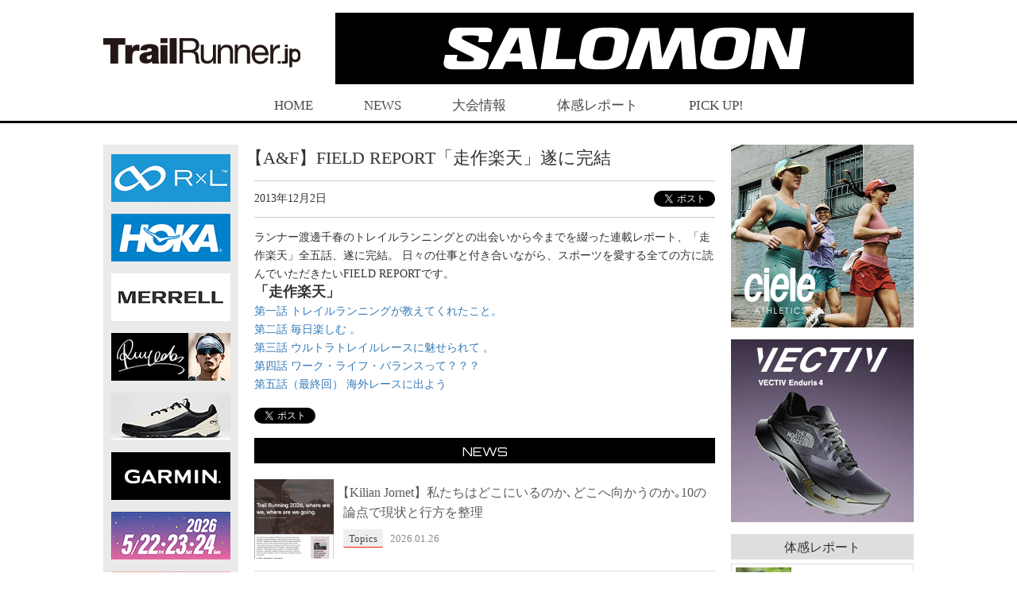

--- FILE ---
content_type: text/html; charset=utf-8
request_url: https://www.google.com/recaptcha/api2/aframe
body_size: 268
content:
<!DOCTYPE HTML><html><head><meta http-equiv="content-type" content="text/html; charset=UTF-8"></head><body><script nonce="FhUNC-OfTFwvqIRxGeUqaw">/** Anti-fraud and anti-abuse applications only. See google.com/recaptcha */ try{var clients={'sodar':'https://pagead2.googlesyndication.com/pagead/sodar?'};window.addEventListener("message",function(a){try{if(a.source===window.parent){var b=JSON.parse(a.data);var c=clients[b['id']];if(c){var d=document.createElement('img');d.src=c+b['params']+'&rc='+(localStorage.getItem("rc::a")?sessionStorage.getItem("rc::b"):"");window.document.body.appendChild(d);sessionStorage.setItem("rc::e",parseInt(sessionStorage.getItem("rc::e")||0)+1);localStorage.setItem("rc::h",'1769448555895');}}}catch(b){}});window.parent.postMessage("_grecaptcha_ready", "*");}catch(b){}</script></body></html>

--- FILE ---
content_type: text/css
request_url: https://trailrunner.jp/wp-content/themes/trailrunner/style.css?1767691980
body_size: 26997
content:
/*
Template:twentyseventeen
Theme Name:TrailRunner.JP
Theme URI:http://trailrunner.jp/
Description:TrailRunner.jpのテンプレート
Author:TrailRunner.JP
Version:1.0
*/

@charset "UTF-8";
/* CSS Document */


@font-face {
	font-family: 'FontAwesome';
	src: url('fonts/fontawesome-webfont.eot?v=4.7.0');
	src: url('fonts/fontawesome-webfont.eot?#iefix&v=4.7.0') format('embedded-opentype'), url('fonts/fontawesome-webfont.woff2?v=4.7.0') format('woff2'), url('fonts/fontawesome-webfont.woff?v=4.7.0') format('woff'), url('fonts/fontawesome-webfont.ttf?v=4.7.0') format('truetype'), url('fonts/fontawesome-webfont.svg?v=4.7.0#fontawesomeregular') format('svg');
	font-weight: normal;
	font-style: normal;
}


html,body {
	font-family: "ヒラギノ角ゴ Pro W3", "Hiragino Kaku Gothic Pro", "メイリオ", Meiryo, Osaka, "ＭＳ Ｐゴシック", "MS PGothic", "sans-serif";
	line-height: 1.7em;
}

.admin-bar {
margin-top:30px;
}

.container {
	/* overflow:hidden; */
}

.header {
	padding-top: 16px;
}

.header .brand h1 {
	margin-top: 13%;
	padding: 0;
	margin-bottom: 0;
}

.header .header_ad {
}

.header .header_ad a {
	float: right;
	display: block;
	text-align: right;
}

/*
.header .header_movie-ad {
	margin-bottom:15px;
}
*/

header.drawer-navbar {
	display:none
}


.topnav {
	border-bottom: 3px solid #000;
	padding-top: 15px;
}

.topnav ul.nav-bar {
	margin: 0;
	padding: 0;
	text-align: center;
}

.topnav ul.nav-bar li {
	margin: 0 30px 0;
	padding: 0 0 8px;
	display: inline-block;
	text-align: center;
	font-size: 17px;
	list-style: none;
}

.topnav ul.nav-bar li a {
	color: #4a4a4a;
}

.content {
	padding-top: 27px;
}

.side {
	margin:0;
	padding: 0;
	width:auto;
	float:left;
}

.side .left_box {
	margin: 0 0 0 -590px;
	width: 170px;
	float:left;
}

.side .left_box ul.side_ad {
	background: #eaeaea;
	margin: 0;
	padding: 12px 10px 0 10px;
}

.side .left_box ul.side_ad li {
	list-style: none;
	padding-bottom: 15px;
	margin: 0;
}

.side .left_box .side_banner_md {
	display:none;
}

.side .left_box .side_banner_sm,
.side_banner_sm {
	display:none;
}

.side_banner_sm_box {
	display:none;	
}

.side_ad_sm_box {
	display:none;
}

.side div.side_nav {
	margin:0 0 0 200px;
	padding:0;
	float:left;
	width:230px;
}

.side div.side_nav .right_banner_xl {
	margin-bottom:15px;
}

.side div.side_nav .widget.popular-posts h2.widget-title,
.side div.side_nav .experience_report h2,
.side div.side_nav .widget.popular-posts h2 {
	margin:0;
	font-size:16px;
	background:#dedede;
	padding:8px 0 7px;
	text-align:center;
}

.side div.side_nav .experience_report ul {
	padding:0;
	margin-top:5px;
	margin-bottom:0;
}


.side div.side_nav .experience_report ul li {
	list-style:none;
	border:1px solid #dedede;
	padding:4px 5px;
	margin-bottom:5px;
	line-height:1.38em;
}

.side div.side_nav .experience_report ul li dl {
	margin:0;
	padding:0;
	display:table;
}

.side div.side_nav .experience_report ul li dl dt {
	width:70px;
	float:left;
	clear:both;
	margin-right:8px;
	display:table-cell;
	vertical-align: middle;
}

.side div.side_nav .experience_report ul li dl dt img {
	width:70px;
	height:70px;
	
}

.side div.side_nav .experience_report ul li dl dd {
	word-break: break-all ;
	display:table-cell;
	vertical-align: middle;
}

.side div.side_nav .experience_report ul li dl dd a {
	color:#5b5b5b;
}

.side div.side_nav .experience_report ul li dl dd a:hover {
	color:#000;
	text-decoration:none;
}

.side div.side_nav .experience_report p.review_list {
	text-align:right;
	margin-top:0px;
}

.side div.side_nav .experience_report p.review_list a {
	color:#5b5b5b;
	position:relative;
	text-decoration:none;
	padding-right:17px;
}

.side div.side_nav .experience_report p.review_list a::after {
	display: block;
	content: "";
	position: absolute;
	top:0.18em;
	right:0;
	width: 0;
	height: 0;
	border: 5px solid transparent;
	border-left: 7px solid #b21815;
}

.side div.side_nav .experience_report p.review_list a:hover {
	color:#000;
}

.side div.side_nav .experience_report ul li dl dd center {
	text-align:inherit; /* Standard browsers */
	text-align:expression(this.parentNode.currentStyle['textAlign']); /* IE */
}

.side div.side_nav .experience_report ul li dl dt img {
	width:70px;
	height:70px;
}

.side div.side_nav .widget.popular-posts ul.wpp-list,.side div.side_nav.review .widget.popular-posts ul.wpp-list {
	padding:0;
	margin-top:5px;
}

.side div.side_nav .widget.popular-posts ul.wpp-list li,.side div.side_nav.review .widget.popular-posts ul.wpp-list li {
	list-style:none;
	border:1px solid #dedede;
	padding:4px 5px;
	margin-bottom:5px;
	display:table;
	vertical-align: middle;
	width:100%;
	line-height:1.38em;
	text-align:left;
}

.side div.side_nav .widget.popular-posts ul.wpp-list li::after,.side div.side_nav.review .widget.popular-posts ul.wpp-list li::after {
	content: " ";
	display: table;
	clear:both;
}

.side div.side_nav .widget.popular-posts ul.wpp-list li a,.side div.side_nav.review .widget.popular-posts ul.wpp-list li a {
	color:#5b5b5b
}

.side div.side_nav .widget.popular-posts ul.wpp-list li a:hover,.side div.side_nav.review .widget.popular-posts ul.wpp-list li a:hover {
	text-decoration:none;
	color:#000;
}

.side div.side_nav .widget.popular-posts ul.wpp-list li a img.wpp-thumbnail,.side div.side_nav.review .widget.popular-posts ul.wpp-list li a img.wpp-thumbnail {
	width:70px;
	height:70px;
	float:left;
	margin-right:8px;
	clear:both;
	vertical-align: middle;
	display:table-cell;
}


.side div.side_nav .widget.popular-posts ul.wpp-list li a.wpp-post-title,.side div.side_nav.review .widget.popular-posts ul.wpp-list li a.wpp-post-title {
	margin-left:0;
	word-break: break-all ;
	display:table-cell;
	vertical-align: middle;
	text-align:left;
}
.side div.side_nav .experience_report {
	margin-bottom:30px;
}

.side div.side_nav .side_facebook {
	display:none;
}

.side div.side_nav .ad_relation {
	margin-top:50px;
}

.side div.side_nav .popular-posts {
	margin-top:30px;
}

.side div.side_nav.review .popular-posts {
	margin-top:0;
}

.content .main {
	max-width: 770px;
	width: 100%;
	padding-left: 190px;
	margin-right:-180px;
	float: left;
	text-align: left;
}

.content .main .main_box h2,.content .main .blog h2 {
	display:block;
	background: #000;
	color: #fff;
	text-align: center;
	font-family: 'Orbitron', sans-serif;
	font-size: 16px;
	font-weight: normal;
	margin: 0;
	padding: 9px 0 6px;
}

.content .main .main_box h3 {
	line-height:1.5em;
}

.blog_box .blog {
	margin:30px 0 0;
}

.content .main .main_box ul.news_list {
	margin:5px 0 0;
	padding:0;
}

.content .main .main_box ul.news_list li {
	list-style:none;
	padding-top:15px;
	padding-bottom:15px;
	border-bottom:1px solid #dddddd;
	font-size:17px;
}

.content .main .main_box ul.news_list li a {
	color:#5b5b5b;
	font-size:16px;
}

.content .main .main_box ul.news_list li a:hover,.content .main .main_box ul.news_list li a:focus {
	color:#000;
	text-decoration:none;
}

.content .main .main_box ul.news_list li dl {
	margin:0;
	padding:0;
	display:table;
}

.content .main .main_box ul.news_list li dl dt {
	width:100px;
	float:left;
	clear:left;
	display:table-cell;
	vertical-align: middle;
}

.content .main .main_box ul.news_list.pickup li dl dt {
	width:100px;
	float:left;
	clear:left;
	display:table-cell;
	vertical-align: middle;
}

.content .main .main_box ul.news_list li dl dt img {
	width:100px;
	height:100px;
}

.content .main .main_box ul.news_list.pickup li dl dt img {
	width:100px;
	height:100px;
}

.content .main .main_box ul.news_list li dl dd {
	padding-left:12px;
	display:table-cell;
	vertical-align: middle;
}

.content .main .main_box ul.news_list li dl dd h3 {
	font-size:17px;
	font-weight:normal;
	line-height:1.5em;
	margin:0 0 8px;
	padding:0;
}

.content .main .main_box ul.news_list li dl dd h3.text01 {
	text-indent:-0.5em;
}

.content .main .main_box ul.news_list li dl dd h3 center {
	text-align:inherit; /* Standard browsers */
	text-align:expression(this.parentNode.currentStyle['textAlign']); /* IE */
}

.content .main .main_box ul.news_list li dl dd p.data span a {
	font-size:13px;
	margin-top:10px;
}

.content .main .main_box ul.news_list li dl dd p span.event a {
	background:#efefef;
	padding:4px 7px 3px;
	color:#4a4a4a;
	margin-right:5px;
	-webkit-border-radius: 2px;
	-moz-border-radius: 2px;
	border-radius: 2px;
	border-bottom:1px solid #ffc40d;
}

.content .main .main_box ul.news_list li dl dd p span.shop a {
	background:#efefef;
	padding:4px 7px 3px;
	color:#4a4a4a;
	margin-right:5px;
	-webkit-border-radius: 2px;
	-moz-border-radius: 2px;
	border-radius: 2px;
	border-bottom:1px solid #91c40d;
}

.content .main .main_box ul.news_list li dl dd p span.goods a {
	background:#efefef;
	padding:4px 7px 3px;
	color:#4a4a4a;
	margin-right:5px;
	-webkit-border-radius: 2px;
	-moz-border-radius: 2px;
	border-radius: 2px;
	border-bottom:1px solid #ff770d;
}

.content .main .main_box ul.news_list li dl dd p span.kaigai a {
	background:#efefef;
	padding:4px 7px 3px;
	color:#4a4a4a;
	margin-right:5px;
	-webkit-border-radius: 2px;
	-moz-border-radius: 2px;
	border-radius: 2px;
	border-bottom:1px solid #46bdf1;
}

.content .main .main_box ul.news_list li dl dd p span.topics a {
	background:#efefef;
	padding:4px 7px 3px;
	color:#4a4a4a;
	margin-right:5px;
	-webkit-border-radius: 2px;
	-moz-border-radius: 2px;
	border-radius: 2px;
	border-bottom:1px solid #ff200d;
}

.content .main .main_box ul.news_list li dl dd p span.food a {
	background:#efefef;
	padding:4px 7px 3px;
	color:#4a4a4a;
	margin-right:5px;
	-webkit-border-radius: 2px;
	-moz-border-radius: 2px;
	border-radius: 2px;
	border-bottom:1px solid #6f480d;
}

.content .main .main_box ul.news_list li dl dd p span.pickup a {
	background:#efefef;
	padding:4px 7px 3px;
	color:#4a4a4a;
	margin-right:5px;
	-webkit-border-radius: 2px;
	-moz-border-radius: 2px;
	border-radius: 2px;
	border-bottom:1px solid #ff40b9;
}

.content .main .main_box ul.news_list li dl dd p span.barefoot a {
	background:#efefef;
	padding:4px 7px 3px;
	color:#4a4a4a;
	margin-right:5px;
	-webkit-border-radius: 2px;
	-moz-border-radius: 2px;
	border-radius: 2px;
	border-bottom:1px solid #005d2a;
}

.content .main .main_box ul.news_list li dl dd p span.media a {
	background:#efefef;
	padding:4px 7px 3px;
	color:#4a4a4a;
	margin-right:5px;
	-webkit-border-radius: 2px;
	-moz-border-radius: 2px;
	border-radius: 2px;
	border-bottom:1px solid #b900db;
}

.content .main .main_box ul.news_list li dl dd p span.tips a {
	background:#efefef;
	padding:4px 7px 3px;
	color:#4a4a4a;
	margin-right:5px;
	-webkit-border-radius: 2px;
	-moz-border-radius: 2px;
	border-radius: 2px;
	border-bottom:1px solid #ff00c0;
}

.content .main .main_box ul.news_list li dl dd p span.date {
	color:#8a8a8a;
	font-size:13px;
}

.content .main .main_box .postall {
	margin-top:15px;
	text-align:right;
	margin-bottom:25px;
}

.content .main .main_box .postall a {
	color:#5b5b5b;
	position:relative;
	font-size:16px;
	padding-right:15px;
}

.content .main .main_box .postall a:hover {
	color:#000;
	text-decoration:none;
}

.content .main .main_box .postall a:after {
	display: block;
	content: "";
	position: absolute;
	top:0.2em;
	right:0;
	width: 0;
	height: 0;
	border: 5px solid transparent;
	border-left: 7px solid #b21815;
}

.content .main .main_box p.past_experience {
	width:80%;
	margin-right:auto;
	margin-left:auto;
}

.content .main .main_box p.past_experience a {
	text-align:center;
	border:1px solid #ccc;
	padding:10px 15px;
	display:block;
	color:#5b5b5b;
	text-decoration:none;
	margin-top:30px;
	position:relative;
}

.content .main .main_box p.past_experience a i::after {
	display: block;
	content: "";
	position: absolute;
	top:42%;
	right:5%;
	width: 0;
	height: 0;
	border: 5px solid transparent;
	border-left: 7px solid #b21815;
}

.content .main .main_box p.past_experience a:hover {
	color:#000;
	text-decoration:none;
}

.content .blog ul {
	margin:15px 0 0;
	padding:0;
}

.content .blog ul li {
	list-style:none;
	padding-bottom:5px;
	border-bottom:1px solid #ededed;
	margin:5px 0 3px;
}

.content .blog ul li span.newmark {
	color:#ff4200;
	margin-right:4px;
}

.content .blog ul li span.date,.content .blog ul li span.name {
	margin-right:5px;
}

.footer {
	clear: both;
	margin-top:88px;
}

.footer .footerline {
	border-top:19px solid #000;
}

.footer .footer_menu {
	margin-top: 31px;
}

.footer .footer_menu h4 {
	font-size: 18px;
	font-weight: bold;
	margin: 0;
	padding: 0 0 8px 10px;
	border-bottom: 1px solid #000;
}

.footer .footer_menu ul.footer_nav {
	margin-top:30px;
	padding: 0 0 0 10px;
}

.footer .footer_menu ul.footer_nav li {
	list-style: none;
	font-size:16px;
	line-height: 1.6em;
	padding-bottom: 5px;
}

.footer .footer_menu ul.footer_nav li a {
	color: #4a4a4a;
	font-weight: normal;
}

#pagePlugin {
	margin-top:30px;
}


.fb_iframe_widget,.facebook-container .facebook,
.fb_iframe_widget span,
.fb_iframe_widget iframe[style],.facebook-container .facebook iframe[style]{
	width: 100% !important;
}

.footer a.inquiry {
	display:block;
	background:#000;
	padding:30px 0 6px 42px;
	margin-left:10px;
	margin-right:10px;
	margin-top:30px;
	position:relative;
	color:#fff;
}

.footer a.inquiry:hover{
	background:#333;
	text-decoration:none;
}

.footer a.inquiry::before {
	font-family: 'FontAwesome';
	content: '\f0e0';
	color:#fff;
	font-size: 26px;
	position: absolute;
	left: 10px;
	bottom:10px;
}

.footer .copyright {
	text-align:center;
	background:#000;
	padding:20px 0 17px 0;
	margin-top:36px;
}

.footer .copyright p {
	margin:0;
	padding:0;
	color:#fff;
	font-size:14px;
}

/*  ADSENSE  */

.adsense_01 {
	margin-top:30px;
	margin-left:auto;
	margin-right:auto;
	width:160px;
}

.adsense_01 .samplead {
	width:160px;
	height:600px;
	background:#e86a77;
	text-align:center;
	display:table-cell;
	vertical-align:middle;
	color:#fff;
}

.adsense_02 {
	width:336px;
	margin-left:auto;
	margin-right:auto;
	margin-top:20px;
	margin-bottom:30px;
}

.adsense_02 .samplead {
	width:336px;
	height:280px;
	background:#e86a77;
	text-align:center;
	display:table-cell;
	vertical-align:middle;
	color:#fff;
}

/*  コンテンツページ  */

.entry-content {
	padding-top:10px;
}

.entry-content img,figure,.figure img {
    max-width: 100%;
    height: auto;
}

.entry-content p {
	font-size:16px;
	line-height:1.5625em;
}

.content .main .main_box h1.entry-title.text01 {
	text-indent:-0.5em;
	font-size:22px;
	line-height:1.5em;
	margin-top:0;
	padding-bottom:12px;
	border-bottom:1px solid #ccc;
}


.content .main .main_box h1.entry-title.text02,.content .main .main_box h1.entry-title,.content .main .main_box header.page-header h1.page-title {
	font-size:22px;
	line-height:1.5em;
	margin-top:0;
	padding-bottom:12px;
	border-bottom:1px solid #ccc;
}

.content .main .main_box .entry-meta {
	padding-bottom:12px;
	border-bottom:1px solid #ccc;
}

.content .main .main_box header.page-header {
	margin:0 0 0;
	border-bottom: none;
	padding-bottom: 0;
}

.content .main .main_box ul.social {
    margin-top: -34px;
    padding: 0;
    text-align: right;
}

.content .main .main_box ul.social_footer {
	margin-top:18px;
	padding:0;
}

.content .main .main_box ul.social li,.content .main .main_box ul.social_footer li {
	list-style:none;
	display:inline-block;
	overflow:hidden;
	margin:0 0;
	padding:0;
	width:100px;
	vertical-align:top;
}

.content .main .main_box ul.social li.facebook_btm {
	width:150px;
}

.fb-share-button {
	line-height: 1;
}

.fb_iframe_widget > span {
  vertical-align: baseline !important;
}

.content .main .main_box .wp-caption-text,
.content .main .main_box .gallery-caption {
	font-size:13px;
	color:#666;
	margin-bottom:15px;
	margin-top:3px;
	line-height:1.6em;
}

/*動画の最大幅を指定する*/
.video-container,
.facebook-container{
	max-width:640px;
}
 
/*動画の大きさを調整*/
.video {
	position: relative;
	padding-bottom: 56.25%;
	padding-top:0;
	height: 0;
	overflow: hidden;
	max-width: 100%;
	/* height: auto;  */
	margin-bottom:20px;
}
 

.facebook {
	position: relative;
	padding-bottom:100%;
	padding-top: 30px;
	height: 0;
	/* overflow: hidden; */
}
 
/*動画を囲んでいるdiv目一杯に広げる*/
.video iframe,
.video object,
.video embed,
.facebook iframe,
.facebook object,
.facebook embed {
	position: absolute;
	top: 0;
	left: 0;
	width: 100%;
	height: 100%;
}

/*  ブログカード  */
.wp-embedded-content {
	width: 100%;
	max-width: 100%;
	height:124px;
}


/* list  */

.content .main .main_box .page_nav {
	margin-top:20px;
	text-align:center;
}

.content .main .main_box .page_nav a {
	border:1px solid #dcdcdc;
	padding:10px;
	color:#333;
}

.content .main .main_box .page_nav a:hover {
	color:#000;
	background:#ededed;
	text-decoration:none;
}

.content .main .main_box .page_nav span {
	padding:10px;
}

.content .main .main_box img.alignright {
	display: inline-block;
	margin: 0 0 1em 1.5em;
	float: right;
}

.content .main .main_box img.alignleft {
	display: inline-block;
	margin: 0 1.5em 1em 0;
	float: left;
}

/*-----------------------------
ギャラリー
------------------------------*/
.gallery { /** ギャラリーを囲むボックス **/
	width: 100%;
	margin-bottom: 20px !important;
    overflow: hidden;
}

.gallery br {display: none;} /** 自動で挿入される clearfix の余白解除 **/

.gallery-item { /** 画像共通のスタイル **/
    float: left;
	margin-bottom: 0 !important;
}
.gallery-icon { /** 画像を囲む dt のスタイル **/
    text-align: center;
}

.gallery-icon img {
	width: 100%;
	height: auto;
	margin-bottom: 0;
}

.gallery-caption { /** キャプション **/
	margin-bottom:15px;
	margin-top:3px;
	text-align:left;
	line-height:1.6em;
}

.gallery-columns-1 .gallery-item { /** カラムなし **/
    width: 100%;
    margin-right: 0;
}
.gallery-columns-2 .gallery-item { /** 2カラム **/
	width: 48%;
	margin: 0 1%;
}
.gallery-columns-3 .gallery-item { /** 3カラム **/
    width: 31.33333%;
	margin: 0 1%;
}
.gallery-columns-4 .gallery-item { /** 4カラム **/
    width: 23%;
    margin: 0 1%;
}
.gallery-columns-5 .gallery-item { /** 5カラム **/
    width: 18%;
    margin: 0 1%;
}

ul.contact_form {
	margin:0;
	padding:0;
}

ul.contact_form li {
	margin-bottom:15px;
	list-style:none;
}

ul.contact_form li dl {
	margin:0;
	padding:0;
}

ul.contact_form li dl dt {
	margin-bottom:5px;
}

ul.contact_form li dl dt span {
	color:#ff3600;
}

ul.contact_form li dl dd input[type="text"],
ul.contact_form li dl dd input[type="email"],
ul.contact_form li dl dd input[type="tel"],
ul.contact_form li dl dd textarea {
	border:1px solid #dfdfdf;
	padding:3px;
	width:100%;
}

ul.contact_form li dl dd .mwform-radio-field label {
	line-height: 135%;
	position: relative;
	margin: 0.5rem;
	cursor: pointer;
}
ul.contact_form li dl dd .mwform-radio-field .check_btn_item {
	position: relative;
	margin: 0 1rem 0 0;
	cursor: pointer;
}
ul.contact_form li dl dd .mwform-radio-field .check_btn_item:before {
	position: absolute;
	z-index: 1;
    top: -0.25rem;
    left: 0.25rem;
	width: 1.25rem;
	height: 1.25rem;
	content: '';
	-webkit-transition: -webkit-transform 0.4s cubic-bezier(0.45, 1.8, 0.5, 0.75);
	        transition:         transform 0.4s cubic-bezier(0.45, 1.8, 0.5, 0.75);
	-webkit-transform: scale(0, 0);
	        transform: scale(0, 0);
	border-radius: 50%;
	background: #da3c41;
}
ul.contact_form li dl dd .mwform-radio-field .check_btn_item:checked:before {
	-webkit-transform: scale(1, 1);
	        transform: scale(1, 1);
}
ul.contact_form li dl dd .mwform-radio-field .check_btn_item:after {
	position: absolute;
    top: -0.5rem;
    left: 0rem;
    width: 1.75rem;
    height: 1.75rem;
	content: '';
	border: 2px solid #ffadad;
	border-radius: 50%;
	background: #ffffff;
}

.back {
	margin-top:15px;
}

@media screen and (max-width:1060px) {
	.content .main,.blog_box .blog {
		max-width:710px;
	}

	.side .left_box {
		margin: 0 0 0 -530px;
	}

	.side div.side_nav {
		margin:0 0 0 200px;
		padding:0;
		float:left;
		width:230px;
	}


}


@media screen and (max-width:991px) {

	.content .main {
		max-width:780px;
	}

	.side {
		margin-left:-560px;
	}

	.side .left_box {
		margin:0 0 0;
		float:none;
	}

	.side .left_box .side_banner_md {
		display:block;
		margin-bottom:15px;
	}

	.side .left_box.list .side_banner_sm {
			display:none;
	}

	.side .left_box.post .side_banner_sm,
	.left_box.post .side_banner_sm {
			display:block;
	}
	

	.side div.side_nav {
		margin:30px 0 0;
		padding:0 0;
		float:none;
		width:170px;
	}

	.side div.side_nav .right_banner_xl {
		display:none;
	}

	.side .left_box.post .side_banner_sm_box {
		display:block;
	}

	.side .left_box.post .side_banner_sm_box ul {
		padding:0;
	}

	.side .left_box.post .side_banner_sm_box ul li {
		list-style:none;
		margin-bottom:10px;
	}

	.side .left_box.post .side_banner_sm_box ul li img {
		width:100%;		
	}
}

@media screen and (max-width:767px) {
	
	.header {
		position: relative;
		padding-top: 10px;
	}
	
	.header .brand {
		display:none;
		position: relative;
		padding-top: 16%;
	}
	
	.header .brand h1 {
		margin-top: 0;
		margin-left: auto;
		margin-right: auto;
		width: 36%;
	}
	
	.header .header_ad {
		position: absolute;
		display: block;
	}

	.header .header_ad a {
		float: none;
	}
	
	header.drawer-navbar {
		display:block;
		background:#fff;
		padding-bottom:10px;
	}

	header.drawer-navbar.fix {
		position: fixed;
		right: 0;
		top: 0;
	}

	.drawer-navbar {
		margin-top:10%;
		padding-top:10px;
		background:#fff;
	}

	.drawer-navbar .drawer-navbar-header {
		padding-bottom:10px;
		border-bottom:none;
	}

	header.fix.drawer-navbar {
		margin-top:0;
	}

	.drawer-hamburger {
		position:absolute;
		width:3rem;
		padding-top:12px;
	}

	.drawer-brand {
		width:36%;
	}

	.drawer-navbar-header {
		padding-top:10px;
		padding-bottom:10px;
	}

	.drawer-nav {
		top:78px;
		width:200px;
	}

	header.fix.drawer-navbar .drawer-nav {
		position:fixed;
		top:36px;
	}

	.drawer--right .drawer-nav {
		right:-200px;
	}

	.drawer-menu-item {
		font-size:15px;
		padding:1.125rem;
		border-bottom:1px solid #efefef;
	}

	.drawer-menu-item:hover {
		text-decoration:none;
		color:#999;
	}

	.topnav {
		display:block;
		padding-top: 15px;
		text-align: center;
	}
	
	.topnav ul.nav-bar li {
		margin: 0 0 2px;
		padding: 0 3.6%;
		display: inline-block;
		text-align: center;
		font-size: 3.4vw;
		border-right: 1px solid #999;
	}
	
	.topnav ul.nav-bar li.home {
		display:none;
	}

	.topnav ul.nav-bar li:nth-child(2) {
		border-left: 1px solid #999;
	}

	.topnav ul.nav-bar li a {
		color: #4a4a4a;
	}

	.content {
		margin-left:0;
		margin-right:0;
		padding-top:8px;
		/* overflow:hidden; */
	}

	.side {
		width:103%;
		margin-left:-5px;
		margin-right:-5px;
		margin-top:15px;
	}

	.side .left_box.list {
		display:none;
	}

	.side .left_box.post {
		display:none;
/*		width:100%;
		background:#eaeaea;
		padding:10px;
*/
	}

	.side .left_box.post .side_banner_sm_box {
		display:block;
	}


	.side .left_box ul.side_ad {
		padding: 12px 0 0 0;
		text-align: center;
	}


	.side .left_box ul.side_ad li {
		display:inline-block;
	}

	.side .left_box div.side_nav {
		display:none;
	}

	.side .left_box .side_banner_md {
			display:none;
	}

	.content .main .main_box ul.news_list .side_banner_sm_box {
		max-width:100%;
		margin-right:auto;
		margin-left:auto;
		display:block;
		border-bottom:1px solid #dddddd;
		
	}

	.content .main .main_box ul.news_list .side_banner_sm_box ul,
	.side .left_box.post .side_banner_sm_box ul {
		margin:0 auto;
		padding:0;
		text-align:center;
	}

	.content .main .main_box ul.news_list .side_banner_sm_box ul li ,
	.side .left_box.post .side_banner_sm_box ul li {
		display:inline-block;
		width:48%;
		max-width:230px;
		margin:0 0.5% 0 0.5%;
		border-bottom:none;
		padding:15px 0;
	}

	.content .main .main_box ul.news_list .side_banner_sm_box ul li a img,
	.side .left_box.post .side_banner_sm_box ul li a img {
		width:100%;
	}

	.side .left_box .side_banner_sm,
	.side_banner_sm {
		display:block;
		margin:20px 1% 20px 1%;
		max-width:48%;
		float:left;
	}

	.side_banner_sm a {
		display:block;
	}

	.side_banner_sm a img {
		width:100%;
		max-width:230px;
	}

	.side_ad_sm_box {
		display:block;
		background:#eaeaea;
		padding:10px;
	}

	.content .main .main_box ul.news_list .side_ad_sm_box ul {
		padding:0;
		text-align:center;
		margin-top:0;
	}

	.content .main .main_box ul.news_list .side_ad_sm_box ul li {
		display:inline-block;
		border-bottom:none;
		padding:0 0 10px 0;
	}

	.side div.side_nav {
		display:block;
		padding:0 1.5%;
		width:100%;
	}

	.side div.side_nav .side_facebook {
		display:inline;
		padding-bottom:30px;
	}

	.side div.side_nav .ad_relation {
		width:98%;
		margin-right:auto;
		margin-left:auto;
		border:1px solid #efefef;
	}

	.side div.side_nav .side_facebook #pagePlugin {
		max-width:500px;
		margin-right:auto;
		margin-left:auto;
	}
	.content .main {
		max-width: 1020px;
		width: 100%;
		padding-left: 5px;
		padding-right:5px;
		float: none;
		text-align: left;
	}

	.content .main .main_box h2,.content .main .blog h2 {
		font-size:14px;
	}

	.content .main .main_box ul.news_list {
		margin:6px 0 0;
	}

	.content .main .main_box ul.news_list li a {
		color:#4a4a4a;
	}
	
	.content .main .main_box ul.news_list li {
		padding-bottom:7px;
	}

	.content .main .main_box ul.news_list li dl dt {
		width:75px;
	}

	.content .main .main_box ul.news_list.pickup li dl dt {
		width:75px;
	}

	.content .main .main_box ul.news_list li dl dt img {
		width:100%;
		height:100%;
	}

	.content .main .main_box ul.news_list.pickup li dl dt img {
		width:75px;
		height:75px;
	}

	.content .main .main_box ul.news_list li dl dd {
		padding-left:15px;
	}

	.content .main .main_box ul.news_list li dl dd h3 {
		font-size:12px;
		font-weight:normal;
		line-height:1.6em;
	}

	.content .main .main_box ul.news_list li dl dd p.data {
		font-size:11px;
	}

	.content .main .main_box ul.news_list li dl dd p.data span.date {
		font-size:10px;
	}

	.content .main .main_box .page_nav {
		font-size:10px;
	}

	.content .main .main_box .page_nav a {
		padding:10px 5px;
	}

	.content .main .main_box .page_nav span {
		padding:10px 5px;
	}


	.footer .footer_menu h4 {
		padding-top:15px;
	}

	.footer .footer_menu ul.footer_nav,.footer #pagePlugin,.footer a.inquiry {
		margin-top:10px;
	}

	.footer .footer_menu .footer_facebook {
		display:none;
	}

/*  ADSENSE   */

	.adsense_01 {
		display:none;
	}

/*	.adsense_02 {
		display:block;
	}
*/

	.gallery-columns-2 .gallery-item, .gallery-columns-3 .gallery-item, .gallery-columns-4 .gallery-item {
		width: 100%;
		margin: 0;
	}
	.gallery-columns-5 .gallery-item {
		width: 100%;
		margin: 0;
	}

	.infeed_ad_01 {
		display:none;
	}

}

@media screen and (max-width:450px) {
	.header .brand h1 {
		margin-top: 0;
		margin-left: auto;
		margin-right: auto;
		width: 50%;
	}

	.drawer-brand {
		width:50%;
	}

	.wp-embedded-content {
		min-height:90px;
		height:90px;
	}
}

@media screen and (max-width:330px) {
	.wp-embedded-content {
		min-height:98px;
		height:98px;
	}
}